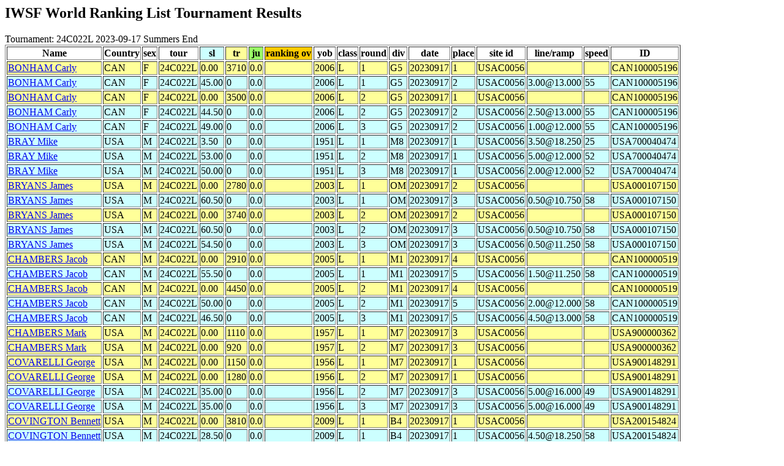

--- FILE ---
content_type: text/html
request_url: http://www.iwsftournament.com/homologation/showtournamentscores.php?tour=24C022L
body_size: 3201
content:
<!DOCTYPE HTML PUBLIC "-//W3C//DTD HTML 4.0 Transitional//EN">
<html>
	<head><title>Ranking List Skier Performances</title></head>
	<body>




<h2>IWSF World Ranking List Tournament Results</h2>
<!--select * from dossiers where tourcode='24C022L' -->
Tournament: 24C022L 2023-09-17 Summers End<br><!--select * from skidatatemp where tour='24C022L' and del!='Y'  order by last,first,tour,round,`div`,sl,tr,ju -->
<table border>
<tr><Th>Name</th><Th>Country</Th><Th>sex</th><Th>tour</th><Th  bgcolor=#CCFFFF>sl</th><Th bgcolor=#FFFF99>tr</Th><Th bgcolor=#99FF66>ju</th><Th bgcolor=#FFCC00>ranking ov</th><Th>yob</th><Th>class</th><Th>round</Th><Th>div</th><Th>date</th><Th>place</th><Th>site id</Th><Th>line/ramp</th><Th>speed</Th><Th>ID</Th></Tr>
<TR bgcolor=#FFFF99><TD><a href="showskierscores.php?last=BONHAM&first=Carly&list=May07">BONHAM Carly</a></td><TD>CAN</TD><TD>F</td><TD>24C022L</td><TD>0.00</td><TD>3710</TD><TD>0.0</td><TD></td><TD>2006</td><TD>L</td><TD>1</TD><TD>G5</td><TD>20230917</td><TD>1</td><TD>USAC0056</TD><td></td><td></td><td>CAN100005196</td></tr><tr bgcolor=#CCFFFF><TD><a href="showskierscores.php?last=BONHAM&first=Carly&list=May07">BONHAM Carly</a></td><TD>CAN</TD><TD>F</td><TD>24C022L</td><TD>45.00</td><TD>0</TD><TD>0.0</td><TD></td><TD>2006</td><TD>L</td><TD>1</TD><TD>G5</td><TD>20230917</td><TD>2</td><TD>USAC0056</TD><TD>3.00@13.000</td><TD>55</TD><td>CAN100005196</td></Tr>
<TR bgcolor=#FFFF99><TD><a href="showskierscores.php?last=BONHAM&first=Carly&list=May07">BONHAM Carly</a></td><TD>CAN</TD><TD>F</td><TD>24C022L</td><TD>0.00</td><TD>3500</TD><TD>0.0</td><TD></td><TD>2006</td><TD>L</td><TD>2</TD><TD>G5</td><TD>20230917</td><TD>1</td><TD>USAC0056</TD><td></td><td></td><td>CAN100005196</td></tr><tr bgcolor=#CCFFFF><TD><a href="showskierscores.php?last=BONHAM&first=Carly&list=May07">BONHAM Carly</a></td><TD>CAN</TD><TD>F</td><TD>24C022L</td><TD>44.50</td><TD>0</TD><TD>0.0</td><TD></td><TD>2006</td><TD>L</td><TD>2</TD><TD>G5</td><TD>20230917</td><TD>2</td><TD>USAC0056</TD><TD>2.50@13.000</td><TD>55</TD><td>CAN100005196</td></Tr>
<tr bgcolor=#CCFFFF><TD><a href="showskierscores.php?last=BONHAM&first=Carly&list=May07">BONHAM Carly</a></td><TD>CAN</TD><TD>F</td><TD>24C022L</td><TD>49.00</td><TD>0</TD><TD>0.0</td><TD></td><TD>2006</td><TD>L</td><TD>3</TD><TD>G5</td><TD>20230917</td><TD>2</td><TD>USAC0056</TD><TD>1.00@12.000</td><TD>55</TD><td>CAN100005196</td></Tr>
<tr bgcolor=#CCFFFF><TD><a href="showskierscores.php?last=BRAY&first=Mike&list=May07">BRAY Mike</a></td><TD>USA</TD><TD>M</td><TD>24C022L</td><TD>3.50</td><TD>0</TD><TD>0.0</td><TD></td><TD>1951</td><TD>L</td><TD>1</TD><TD>M8</td><TD>20230917</td><TD>1</td><TD>USAC0056</TD><TD>3.50@18.250</td><TD>25</TD><td>USA700040474</td></Tr>
<tr bgcolor=#CCFFFF><TD><a href="showskierscores.php?last=BRAY&first=Mike&list=May07">BRAY Mike</a></td><TD>USA</TD><TD>M</td><TD>24C022L</td><TD>53.00</td><TD>0</TD><TD>0.0</td><TD></td><TD>1951</td><TD>L</td><TD>2</TD><TD>M8</td><TD>20230917</td><TD>1</td><TD>USAC0056</TD><TD>5.00@12.000</td><TD>52</TD><td>USA700040474</td></Tr>
<tr bgcolor=#CCFFFF><TD><a href="showskierscores.php?last=BRAY&first=Mike&list=May07">BRAY Mike</a></td><TD>USA</TD><TD>M</td><TD>24C022L</td><TD>50.00</td><TD>0</TD><TD>0.0</td><TD></td><TD>1951</td><TD>L</td><TD>3</TD><TD>M8</td><TD>20230917</td><TD>1</td><TD>USAC0056</TD><TD>2.00@12.000</td><TD>52</TD><td>USA700040474</td></Tr>
<TR bgcolor=#FFFF99><TD><a href="showskierscores.php?last=BRYANS&first=James&list=May07">BRYANS James</a></td><TD>USA</TD><TD>M</td><TD>24C022L</td><TD>0.00</td><TD>2780</TD><TD>0.0</td><TD></td><TD>2003</td><TD>L</td><TD>1</TD><TD>OM</td><TD>20230917</td><TD>2</td><TD>USAC0056</TD><td></td><td></td><td>USA000107150</td></tr><tr bgcolor=#CCFFFF><TD><a href="showskierscores.php?last=BRYANS&first=James&list=May07">BRYANS James</a></td><TD>USA</TD><TD>M</td><TD>24C022L</td><TD>60.50</td><TD>0</TD><TD>0.0</td><TD></td><TD>2003</td><TD>L</td><TD>1</TD><TD>OM</td><TD>20230917</td><TD>3</td><TD>USAC0056</TD><TD>0.50@10.750</td><TD>58</TD><td>USA000107150</td></Tr>
<TR bgcolor=#FFFF99><TD><a href="showskierscores.php?last=BRYANS&first=James&list=May07">BRYANS James</a></td><TD>USA</TD><TD>M</td><TD>24C022L</td><TD>0.00</td><TD>3740</TD><TD>0.0</td><TD></td><TD>2003</td><TD>L</td><TD>2</TD><TD>OM</td><TD>20230917</td><TD>2</td><TD>USAC0056</TD><td></td><td></td><td>USA000107150</td></tr><tr bgcolor=#CCFFFF><TD><a href="showskierscores.php?last=BRYANS&first=James&list=May07">BRYANS James</a></td><TD>USA</TD><TD>M</td><TD>24C022L</td><TD>60.50</td><TD>0</TD><TD>0.0</td><TD></td><TD>2003</td><TD>L</td><TD>2</TD><TD>OM</td><TD>20230917</td><TD>3</td><TD>USAC0056</TD><TD>0.50@10.750</td><TD>58</TD><td>USA000107150</td></Tr>
<tr bgcolor=#CCFFFF><TD><a href="showskierscores.php?last=BRYANS&first=James&list=May07">BRYANS James</a></td><TD>USA</TD><TD>M</td><TD>24C022L</td><TD>54.50</td><TD>0</TD><TD>0.0</td><TD></td><TD>2003</td><TD>L</td><TD>3</TD><TD>OM</td><TD>20230917</td><TD>3</td><TD>USAC0056</TD><TD>0.50@11.250</td><TD>58</TD><td>USA000107150</td></Tr>
<TR bgcolor=#FFFF99><TD><a href="showskierscores.php?last=CHAMBERS&first=Jacob&list=May07">CHAMBERS Jacob</a></td><TD>CAN</TD><TD>M</td><TD>24C022L</td><TD>0.00</td><TD>2910</TD><TD>0.0</td><TD></td><TD>2005</td><TD>L</td><TD>1</TD><TD>M1</td><TD>20230917</td><TD>4</td><TD>USAC0056</TD><td></td><td></td><td>CAN100000519</td></tr><tr bgcolor=#CCFFFF><TD><a href="showskierscores.php?last=CHAMBERS&first=Jacob&list=May07">CHAMBERS Jacob</a></td><TD>CAN</TD><TD>M</td><TD>24C022L</td><TD>55.50</td><TD>0</TD><TD>0.0</td><TD></td><TD>2005</td><TD>L</td><TD>1</TD><TD>M1</td><TD>20230917</td><TD>5</td><TD>USAC0056</TD><TD>1.50@11.250</td><TD>58</TD><td>CAN100000519</td></Tr>
<TR bgcolor=#FFFF99><TD><a href="showskierscores.php?last=CHAMBERS&first=Jacob&list=May07">CHAMBERS Jacob</a></td><TD>CAN</TD><TD>M</td><TD>24C022L</td><TD>0.00</td><TD>4450</TD><TD>0.0</td><TD></td><TD>2005</td><TD>L</td><TD>2</TD><TD>M1</td><TD>20230917</td><TD>4</td><TD>USAC0056</TD><td></td><td></td><td>CAN100000519</td></tr><tr bgcolor=#CCFFFF><TD><a href="showskierscores.php?last=CHAMBERS&first=Jacob&list=May07">CHAMBERS Jacob</a></td><TD>CAN</TD><TD>M</td><TD>24C022L</td><TD>50.00</td><TD>0</TD><TD>0.0</td><TD></td><TD>2005</td><TD>L</td><TD>2</TD><TD>M1</td><TD>20230917</td><TD>5</td><TD>USAC0056</TD><TD>2.00@12.000</td><TD>58</TD><td>CAN100000519</td></Tr>
<tr bgcolor=#CCFFFF><TD><a href="showskierscores.php?last=CHAMBERS&first=Jacob&list=May07">CHAMBERS Jacob</a></td><TD>CAN</TD><TD>M</td><TD>24C022L</td><TD>46.50</td><TD>0</TD><TD>0.0</td><TD></td><TD>2005</td><TD>L</td><TD>3</TD><TD>M1</td><TD>20230917</td><TD>5</td><TD>USAC0056</TD><TD>4.50@13.000</td><TD>58</TD><td>CAN100000519</td></Tr>
<TR bgcolor=#FFFF99><TD><a href="showskierscores.php?last=CHAMBERS&first=Mark&list=May07">CHAMBERS Mark</a></td><TD>USA</TD><TD>M</td><TD>24C022L</td><TD>0.00</td><TD>1110</TD><TD>0.0</td><TD></td><TD>1957</td><TD>L</td><TD>1</TD><TD>M7</td><TD>20230917</td><TD>3</td><TD>USAC0056</TD><td></td><td></td><td>USA900000362</td></tr><TR bgcolor=#FFFF99><TD><a href="showskierscores.php?last=CHAMBERS&first=Mark&list=May07">CHAMBERS Mark</a></td><TD>USA</TD><TD>M</td><TD>24C022L</td><TD>0.00</td><TD>920</TD><TD>0.0</td><TD></td><TD>1957</td><TD>L</td><TD>2</TD><TD>M7</td><TD>20230917</td><TD>3</td><TD>USAC0056</TD><td></td><td></td><td>USA900000362</td></tr><TR bgcolor=#FFFF99><TD><a href="showskierscores.php?last=COVARELLI&first=George&list=May07">COVARELLI George</a></td><TD>USA</TD><TD>M</td><TD>24C022L</td><TD>0.00</td><TD>1150</TD><TD>0.0</td><TD></td><TD>1956</td><TD>L</td><TD>1</TD><TD>M7</td><TD>20230917</td><TD>1</td><TD>USAC0056</TD><td></td><td></td><td>USA900148291</td></tr><TR bgcolor=#FFFF99><TD><a href="showskierscores.php?last=COVARELLI&first=George&list=May07">COVARELLI George</a></td><TD>USA</TD><TD>M</td><TD>24C022L</td><TD>0.00</td><TD>1280</TD><TD>0.0</td><TD></td><TD>1956</td><TD>L</td><TD>2</TD><TD>M7</td><TD>20230917</td><TD>1</td><TD>USAC0056</TD><td></td><td></td><td>USA900148291</td></tr><tr bgcolor=#CCFFFF><TD><a href="showskierscores.php?last=COVARELLI&first=George&list=May07">COVARELLI George</a></td><TD>USA</TD><TD>M</td><TD>24C022L</td><TD>35.00</td><TD>0</TD><TD>0.0</td><TD></td><TD>1956</td><TD>L</td><TD>2</TD><TD>M7</td><TD>20230917</td><TD>3</td><TD>USAC0056</TD><TD>5.00@16.000</td><TD>49</TD><td>USA900148291</td></Tr>
<tr bgcolor=#CCFFFF><TD><a href="showskierscores.php?last=COVARELLI&first=George&list=May07">COVARELLI George</a></td><TD>USA</TD><TD>M</td><TD>24C022L</td><TD>35.00</td><TD>0</TD><TD>0.0</td><TD></td><TD>1956</td><TD>L</td><TD>3</TD><TD>M7</td><TD>20230917</td><TD>3</td><TD>USAC0056</TD><TD>5.00@16.000</td><TD>49</TD><td>USA900148291</td></Tr>
<TR bgcolor=#FFFF99><TD><a href="showskierscores.php?last=COVINGTON&first=Bennett&list=May07">COVINGTON Bennett</a></td><TD>USA</TD><TD>M</td><TD>24C022L</td><TD>0.00</td><TD>3810</TD><TD>0.0</td><TD></td><TD>2009</td><TD>L</td><TD>1</TD><TD>B4</td><TD>20230917</td><TD>1</td><TD>USAC0056</TD><td></td><td></td><td>USA200154824</td></tr><tr bgcolor=#CCFFFF><TD><a href="showskierscores.php?last=COVINGTON&first=Bennett&list=May07">COVINGTON Bennett</a></td><TD>USA</TD><TD>M</td><TD>24C022L</td><TD>28.50</td><TD>0</TD><TD>0.0</td><TD></td><TD>2009</td><TD>L</td><TD>1</TD><TD>B4</td><TD>20230917</td><TD>1</td><TD>USAC0056</TD><TD>4.50@18.250</td><TD>58</TD><td>USA200154824</td></Tr>
<TR bgcolor=#FFFF99><TD><a href="showskierscores.php?last=COVINGTON&first=Bennett&list=May07">COVINGTON Bennett</a></td><TD>USA</TD><TD>M</td><TD>24C022L</td><TD>0.00</td><TD>4250</TD><TD>0.0</td><TD></td><TD>2009</td><TD>L</td><TD>2</TD><TD>B4</td><TD>20230917</td><TD>1</td><TD>USAC0056</TD><td></td><td></td><td>USA200154824</td></tr><tr bgcolor=#CCFFFF><TD><a href="showskierscores.php?last=COVINGTON&first=Bennett&list=May07">COVINGTON Bennett</a></td><TD>USA</TD><TD>M</td><TD>24C022L</td><TD>38.00</td><TD>0</TD><TD>0.0</td><TD></td><TD>2009</td><TD>L</td><TD>2</TD><TD>B4</td><TD>20230917</td><TD>1</td><TD>USAC0056</TD><TD>2.00@14.250</td><TD>58</TD><td>USA200154824</td></Tr>
<TR bgcolor=#FFFF99><TD><a href="showskierscores.php?last=FILARETOV&first=Damir&list=May07">FILARETOV Damir</a></td><TD>USA</TD><TD>M</td><TD>24C022L</td><TD>0.00</td><TD>7430</TD><TD>0.0</td><TD></td><TD>2005</td><TD>L</td><TD>1</TD><TD>OM</td><TD>20230917</td><TD>1</td><TD>USAC0056</TD><td></td><td></td><td>USA200198590</td></tr><tr bgcolor=#CCFFFF><TD><a href="showskierscores.php?last=FILARETOV&first=Damir&list=May07">FILARETOV Damir</a></td><TD>USA</TD><TD>M</td><TD>24C022L</td><TD>62.00</td><TD>0</TD><TD>0.0</td><TD></td><TD>2005</td><TD>L</td><TD>1</TD><TD>OM</td><TD>20230917</td><TD>1</td><TD>USAC0056</TD><TD>2.00@10.750</td><TD>58</TD><td>USA200198590</td></Tr>
<TR bgcolor=#FFFF99><TD><a href="showskierscores.php?last=FILARETOV&first=Damir&list=May07">FILARETOV Damir</a></td><TD>USA</TD><TD>M</td><TD>24C022L</td><TD>0.00</td><TD>9600</TD><TD>0.0</td><TD></td><TD>2005</td><TD>L</td><TD>2</TD><TD>OM</td><TD>20230917</td><TD>1</td><TD>USAC0056</TD><td></td><td></td><td>USA200198590</td></tr><tr bgcolor=#CCFFFF><TD><a href="showskierscores.php?last=FILARETOV&first=Damir&list=May07">FILARETOV Damir</a></td><TD>USA</TD><TD>M</td><TD>24C022L</td><TD>61.50</td><TD>0</TD><TD>0.0</td><TD></td><TD>2005</td><TD>L</td><TD>2</TD><TD>OM</td><TD>20230917</td><TD>1</td><TD>USAC0056</TD><TD>1.50@10.750</td><TD>58</TD><td>USA200198590</td></Tr>
<TR bgcolor=#FFFF99><TD><a href="showskierscores.php?last=FULCHER&first=Robert&list=May07">FULCHER Robert</a></td><TD>USA</TD><TD>M</td><TD>24C022L</td><TD>0.00</td><TD>1200</TD><TD>0.0</td><TD></td><TD>1955</td><TD>L</td><TD>1</TD><TD>M7</td><TD>20230917</td><TD>2</td><TD>USAC0056</TD><td></td><td></td><td>USA600068501</td></tr><tr bgcolor=#CCFFFF><TD><a href="showskierscores.php?last=FULCHER&first=Robert&list=May07">FULCHER Robert</a></td><TD>USA</TD><TD>M</td><TD>24C022L</td><TD>41.00</td><TD>0</TD><TD>0.0</td><TD></td><TD>1955</td><TD>L</td><TD>1</TD><TD>M7</td><TD>20230917</td><TD>1</td><TD>USAC0056</TD><TD>5.00@14.250</td><TD>52</TD><td>USA600068501</td></Tr>
<TR bgcolor=#FFFF99><TD><a href="showskierscores.php?last=FULCHER&first=Robert&list=May07">FULCHER Robert</a></td><TD>USA</TD><TD>M</td><TD>24C022L</td><TD>0.00</td><TD>1180</TD><TD>0.0</td><TD></td><TD>1955</td><TD>L</td><TD>2</TD><TD>M7</td><TD>20230917</td><TD>2</td><TD>USAC0056</TD><td></td><td></td><td>USA600068501</td></tr><tr bgcolor=#CCFFFF><TD><a href="showskierscores.php?last=FULCHER&first=Robert&list=May07">FULCHER Robert</a></td><TD>USA</TD><TD>M</td><TD>24C022L</td><TD>2.00</td><TD>0</TD><TD>0.0</td><TD></td><TD>1955</td><TD>L</td><TD>2</TD><TD>M7</td><TD>20230917</td><TD>1</td><TD>USAC0056</TD><TD>2.00@18.250</td><TD>25</TD><td>USA600068501</td></Tr>
<tr bgcolor=#CCFFFF><TD><a href="showskierscores.php?last=FULCHER&first=Robert&list=May07">FULCHER Robert</a></td><TD>USA</TD><TD>M</td><TD>24C022L</td><TD>36.50</td><TD>0</TD><TD>0.0</td><TD></td><TD>1955</td><TD>L</td><TD>3</TD><TD>M7</td><TD>20230917</td><TD>1</td><TD>USAC0056</TD><TD>0.50@14.250</td><TD>52</TD><td>USA600068501</td></Tr>
<TR bgcolor=#FFFF99><TD><a href="showskierscores.php?last=JONES&first=Alana&list=May07">JONES Alana</a></td><TD>USA</TD><TD>F</td><TD>24C022L</td><TD>0.00</td><TD>4700</TD><TD>0.0</td><TD></td><TD>2005</td><TD>L</td><TD>1</TD><TD>W1</td><TD>20230917</td><TD>2</td><TD>USAC0056</TD><td></td><td></td><td>USA500141296</td></tr><tr bgcolor=#CCFFFF><TD><a href="showskierscores.php?last=JONES&first=Alana&list=May07">JONES Alana</a></td><TD>USA</TD><TD>F</td><TD>24C022L</td><TD>52.50</td><TD>0</TD><TD>0.0</td><TD></td><TD>2005</td><TD>L</td><TD>1</TD><TD>W1</td><TD>20230917</td><TD>1</td><TD>USAC0056</TD><TD>4.50@12.000</td><TD>55</TD><td>USA500141296</td></Tr>
<tr bgcolor=#CCFFFF><TD><a href="showskierscores.php?last=JONES&first=Alana&list=May07">JONES Alana</a></td><TD>USA</TD><TD>F</td><TD>24C022L</td><TD>56.00</td><TD>0</TD><TD>0.0</td><TD></td><TD>2005</td><TD>L</td><TD>2</TD><TD>W1</td><TD>20230917</td><TD>1</td><TD>USAC0056</TD><TD>2.00@11.250</td><TD>55</TD><td>USA500141296</td></Tr>
<tr bgcolor=#CCFFFF><TD><a href="showskierscores.php?last=JONES&first=Alana&list=May07">JONES Alana</a></td><TD>USA</TD><TD>F</td><TD>24C022L</td><TD>56.00</td><TD>0</TD><TD>0.0</td><TD></td><TD>2005</td><TD>L</td><TD>3</TD><TD>W1</td><TD>20230917</td><TD>1</td><TD>USAC0056</TD><TD>2.00@11.250</td><TD>55</TD><td>USA500141296</td></Tr>
<TR bgcolor=#FFFF99><TD><a href="showskierscores.php?last=KRAUS&first=Evan&list=May07">KRAUS Evan</a></td><TD>CAN</TD><TD>M</td><TD>24C022L</td><TD>0.00</td><TD>7280</TD><TD>0.0</td><TD></td><TD>2004</td><TD>L</td><TD>1</TD><TD>M1</td><TD>20230917</td><TD>2</td><TD>USAC0056</TD><td></td><td></td><td>CAN100001683</td></tr><tr bgcolor=#CCFFFF><TD><a href="showskierscores.php?last=KRAUS&first=Evan&list=May07">KRAUS Evan</a></td><TD>CAN</TD><TD>M</td><TD>24C022L</td><TD>62.50</td><TD>0</TD><TD>0.0</td><TD></td><TD>2004</td><TD>L</td><TD>1</TD><TD>M1</td><TD>20230917</td><TD>1</td><TD>USAC0056</TD><TD>2.50@10.750</td><TD>58</TD><td>CAN100001683</td></Tr>
<tr bgcolor=#CCFFFF><TD><a href="showskierscores.php?last=KRAUS&first=Evan&list=May07">KRAUS Evan</a></td><TD>CAN</TD><TD>M</td><TD>24C022L</td><TD>56.50</td><TD>0</TD><TD>0.0</td><TD></td><TD>2004</td><TD>L</td><TD>2</TD><TD>M1</td><TD>20230917</td><TD>1</td><TD>USAC0056</TD><TD>2.50@11.250</td><TD>58</TD><td>CAN100001683</td></Tr>
<tr bgcolor=#CCFFFF><TD><a href="showskierscores.php?last=KRAUS&first=Evan&list=May07">KRAUS Evan</a></td><TD>CAN</TD><TD>M</td><TD>24C022L</td><TD>62.00</td><TD>0</TD><TD>0.0</td><TD></td><TD>2004</td><TD>L</td><TD>3</TD><TD>M1</td><TD>20230917</td><TD>1</td><TD>USAC0056</TD><TD>2.00@10.750</td><TD>58</TD><td>CAN100001683</td></Tr>
<tr bgcolor=#CCFFFF><TD><a href="showskierscores.php?last=KRAUS&first=Kristy&list=May07">KRAUS Kristy</a></td><TD>CAN</TD><TD>F</td><TD>24C022L</td><TD>48.50</td><TD>0</TD><TD>0.0</td><TD></td><TD>1971</td><TD>L</td><TD>1</TD><TD>W4</td><TD>20230917</td><TD>1</td><TD>USAC0056</TD><TD>0.50@12.000</td><TD>52</TD><td>CAN100001684</td></Tr>
<tr bgcolor=#CCFFFF><TD><a href="showskierscores.php?last=KRAUS&first=Kristy&list=May07">KRAUS Kristy</a></td><TD>CAN</TD><TD>F</td><TD>24C022L</td><TD>54.50</td><TD>0</TD><TD>0.0</td><TD></td><TD>1971</td><TD>L</td><TD>2</TD><TD>W4</td><TD>20230917</td><TD>1</td><TD>USAC0056</TD><TD>0.50@11.250</td><TD>52</TD><td>CAN100001684</td></Tr>
<tr bgcolor=#CCFFFF><TD><a href="showskierscores.php?last=KRAUS&first=Sean&list=May07">KRAUS Sean</a></td><TD>CAN</TD><TD>M</td><TD>24C022L</td><TD>62.50</td><TD>0</TD><TD>0.0</td><TD></td><TD>2002</td><TD>L</td><TD>1</TD><TD>M1</td><TD>20230917</td><TD>2</td><TD>USAC0056</TD><TD>2.50@10.750</td><TD>58</TD><td>CAN100001687</td></Tr>
<tr bgcolor=#CCFFFF><TD><a href="showskierscores.php?last=KRAUS&first=Sean&list=May07">KRAUS Sean</a></td><TD>CAN</TD><TD>M</td><TD>24C022L</td><TD>59.50</td><TD>0</TD><TD>0.0</td><TD></td><TD>2002</td><TD>L</td><TD>2</TD><TD>M1</td><TD>20230917</td><TD>2</td><TD>USAC0056</TD><TD>5.50@11.250</td><TD>58</TD><td>CAN100001687</td></Tr>
<tr bgcolor=#CCFFFF><TD><a href="showskierscores.php?last=KRAUS&first=Sean&list=May07">KRAUS Sean</a></td><TD>CAN</TD><TD>M</td><TD>24C022L</td><TD>61.50</td><TD>0</TD><TD>0.0</td><TD></td><TD>2002</td><TD>L</td><TD>3</TD><TD>M1</td><TD>20230917</td><TD>2</td><TD>USAC0056</TD><TD>1.50@10.750</td><TD>58</TD><td>CAN100001687</td></Tr>
<tr bgcolor=#CCFFFF><TD><a href="showskierscores.php?last=KRUEGER&first=Lori&list=May07">KRUEGER Lori</a></td><TD>USA</TD><TD>F</td><TD>24C022L</td><TD>57.00</td><TD>0</TD><TD>0.0</td><TD></td><TD>1968</td><TD>L</td><TD>1</TD><TD>W5</td><TD>20230917</td><TD>1</td><TD>USAC0056</TD><TD>3.00@11.250</td><TD>52</TD><td>USA000001267</td></Tr>
<tr bgcolor=#CCFFFF><TD><a href="showskierscores.php?last=KRUEGER&first=Lori&list=May07">KRUEGER Lori</a></td><TD>USA</TD><TD>F</td><TD>24C022L</td><TD>51.50</td><TD>0</TD><TD>0.0</td><TD></td><TD>1968</td><TD>L</td><TD>2</TD><TD>W5</td><TD>20230917</td><TD>1</td><TD>USAC0056</TD><TD>3.50@12.000</td><TD>52</TD><td>USA000001267</td></Tr>
<tr bgcolor=#CCFFFF><TD><a href="showskierscores.php?last=KRUEGER&first=Lori&list=May07">KRUEGER Lori</a></td><TD>USA</TD><TD>F</td><TD>24C022L</td><TD>51.00</td><TD>0</TD><TD>0.0</td><TD></td><TD>1968</td><TD>L</td><TD>3</TD><TD>W5</td><TD>20230917</td><TD>1</td><TD>USAC0056</TD><TD>3.00@12.000</td><TD>52</TD><td>USA000001267</td></Tr>
<TR bgcolor=#FFFF99><TD><a href="showskierscores.php?last=LACHANCE&first=Darah&list=May07">LACHANCE Darah</a></td><TD>CAN</TD><TD>F</td><TD>24C022L</td><TD>0.00</td><TD>2390</TD><TD>0.0</td><TD></td><TD>2006</td><TD>L</td><TD>1</TD><TD>G5</td><TD>20230917</td><TD>2</td><TD>USAC0056</TD><td></td><td></td><td>CAN100004016</td></tr><tr bgcolor=#CCFFFF><TD><a href="showskierscores.php?last=LACHANCE&first=Darah&list=May07">LACHANCE Darah</a></td><TD>CAN</TD><TD>F</td><TD>24C022L</td><TD>49.00</td><TD>0</TD><TD>0.0</td><TD></td><TD>2006</td><TD>L</td><TD>1</TD><TD>G5</td><TD>20230917</td><TD>1</td><TD>USAC0056</TD><TD>1.00@12.000</td><TD>55</TD><td>CAN100004016</td></Tr>
<TR bgcolor=#FFFF99><TD><a href="showskierscores.php?last=LACHANCE&first=Darah&list=May07">LACHANCE Darah</a></td><TD>CAN</TD><TD>F</td><TD>24C022L</td><TD>0.00</td><TD>2530</TD><TD>0.0</td><TD></td><TD>2006</td><TD>L</td><TD>2</TD><TD>G5</td><TD>20230917</td><TD>2</td><TD>USAC0056</TD><td></td><td></td><td>CAN100004016</td></tr><tr bgcolor=#CCFFFF><TD><a href="showskierscores.php?last=LACHANCE&first=Darah&list=May07">LACHANCE Darah</a></td><TD>CAN</TD><TD>F</td><TD>24C022L</td><TD>52.00</td><TD>0</TD><TD>0.0</td><TD></td><TD>2006</td><TD>L</td><TD>2</TD><TD>G5</td><TD>20230917</td><TD>1</td><TD>USAC0056</TD><TD>4.00@12.000</td><TD>55</TD><td>CAN100004016</td></Tr>
<tr bgcolor=#CCFFFF><TD><a href="showskierscores.php?last=LACHANCE&first=Darah&list=May07">LACHANCE Darah</a></td><TD>CAN</TD><TD>F</td><TD>24C022L</td><TD>48.50</td><TD>0</TD><TD>0.0</td><TD></td><TD>2006</td><TD>L</td><TD>3</TD><TD>G5</td><TD>20230917</td><TD>1</td><TD>USAC0056</TD><TD>0.50@12.000</td><TD>55</TD><td>CAN100004016</td></Tr>
<TR bgcolor=#FFFF99><TD><a href="showskierscores.php?last=LUCAS&first=Carter&list=May07">LUCAS Carter</a></td><TD>CAN</TD><TD>M</td><TD>24C022L</td><TD>0.00</td><TD>4980</TD><TD>0.0</td><TD></td><TD>2002</td><TD>L</td><TD>1</TD><TD>M1</td><TD>20230917</td><TD>3</td><TD>USAC0056</TD><td></td><td></td><td>CAN100001919</td></tr><tr bgcolor=#CCFFFF><TD><a href="showskierscores.php?last=LUCAS&first=Carter&list=May07">LUCAS Carter</a></td><TD>CAN</TD><TD>M</td><TD>24C022L</td><TD>49.50</td><TD>0</TD><TD>0.0</td><TD></td><TD>2002</td><TD>L</td><TD>1</TD><TD>M1</td><TD>20230917</td><TD>3</td><TD>USAC0056</TD><TD>1.50@12.000</td><TD>58</TD><td>CAN100001919</td></Tr>
<TR bgcolor=#FFFF99><TD><a href="showskierscores.php?last=LUCAS&first=Carter&list=May07">LUCAS Carter</a></td><TD>CAN</TD><TD>M</td><TD>24C022L</td><TD>0.00</td><TD>4430</TD><TD>0.0</td><TD></td><TD>2002</td><TD>L</td><TD>2</TD><TD>M1</td><TD>20230917</td><TD>3</td><TD>USAC0056</TD><td></td><td></td><td>CAN100001919</td></tr><tr bgcolor=#CCFFFF><TD><a href="showskierscores.php?last=LUCAS&first=Carter&list=May07">LUCAS Carter</a></td><TD>CAN</TD><TD>M</td><TD>24C022L</td><TD>49.50</td><TD>0</TD><TD>0.0</td><TD></td><TD>2002</td><TD>L</td><TD>2</TD><TD>M1</td><TD>20230917</td><TD>3</td><TD>USAC0056</TD><TD>1.50@12.000</td><TD>58</TD><td>CAN100001919</td></Tr>
<tr bgcolor=#CCFFFF><TD><a href="showskierscores.php?last=LUCAS&first=Carter&list=May07">LUCAS Carter</a></td><TD>CAN</TD><TD>M</td><TD>24C022L</td><TD>57.00</td><TD>0</TD><TD>0.0</td><TD></td><TD>2002</td><TD>L</td><TD>3</TD><TD>M1</td><TD>20230917</td><TD>3</td><TD>USAC0056</TD><TD>3.00@11.250</td><TD>58</TD><td>CAN100001919</td></Tr>
<TR bgcolor=#FFFF99><TD><a href="showskierscores.php?last=MCCREIGHT&first=Floyd&list=May07">MCCREIGHT Floyd</a></td><TD>USA</TD><TD>M</td><TD>24C022L</td><TD>0.00</td><TD>320</TD><TD>0.0</td><TD></td><TD>1937</td><TD>L</td><TD>1</TD><TD>MB</td><TD>20230917</td><TD>1</td><TD>USAC0056</TD><td></td><td></td><td>USA500004294</td></tr><tr bgcolor=#CCFFFF><TD><a href="showskierscores.php?last=MCCREIGHT&first=Floyd&list=May07">MCCREIGHT Floyd</a></td><TD>USA</TD><TD>M</td><TD>24C022L</td><TD>35.00</td><TD>0</TD><TD>0.0</td><TD></td><TD>1937</td><TD>L</td><TD>1</TD><TD>MB</td><TD>20230917</td><TD>1</td><TD>USAC0056</TD><TD>5.00@16.000</td><TD>46</TD><td>USA500004294</td></Tr>
<TR bgcolor=#FFFF99><TD><a href="showskierscores.php?last=MCCREIGHT&first=Floyd&list=May07">MCCREIGHT Floyd</a></td><TD>USA</TD><TD>M</td><TD>24C022L</td><TD>0.00</td><TD>840</TD><TD>0.0</td><TD></td><TD>1937</td><TD>L</td><TD>2</TD><TD>MB</td><TD>20230917</td><TD>1</td><TD>USAC0056</TD><td></td><td></td><td>USA500004294</td></tr><tr bgcolor=#CCFFFF><TD><a href="showskierscores.php?last=MCCREIGHT&first=Floyd&list=May07">MCCREIGHT Floyd</a></td><TD>USA</TD><TD>M</td><TD>24C022L</td><TD>33.50</td><TD>0</TD><TD>0.0</td><TD></td><TD>1937</td><TD>L</td><TD>2</TD><TD>MB</td><TD>20230917</td><TD>1</td><TD>USAC0056</TD><TD>3.50@16.000</td><TD>46</TD><td>USA500004294</td></Tr>
<TR bgcolor=#FFFF99><TD><a href="showskierscores.php?last=NATHAN&first=Kendra&list=May07">NATHAN Kendra</a></td><TD>USA</TD><TD>F</td><TD>24C022L</td><TD>0.00</td><TD>5070</TD><TD>0.0</td><TD></td><TD>2004</td><TD>L</td><TD>1</TD><TD>W1</td><TD>20230917</td><TD>1</td><TD>USAC0056</TD><td></td><td></td><td>USA300150474</td></tr><tr bgcolor=#CCFFFF><TD><a href="showskierscores.php?last=NATHAN&first=Kendra&list=May07">NATHAN Kendra</a></td><TD>USA</TD><TD>F</td><TD>24C022L</td><TD>50.00</td><TD>0</TD><TD>0.0</td><TD></td><TD>2004</td><TD>L</td><TD>1</TD><TD>W1</td><TD>20230917</td><TD>2</td><TD>USAC0056</TD><TD>2.00@12.000</td><TD>55</TD><td>USA300150474</td></Tr>
<TR bgcolor=#FFFF99><TD><a href="showskierscores.php?last=NATHAN&first=Kendra&list=May07">NATHAN Kendra</a></td><TD>USA</TD><TD>F</td><TD>24C022L</td><TD>0.00</td><TD>4420</TD><TD>0.0</td><TD></td><TD>2004</td><TD>L</td><TD>2</TD><TD>W1</td><TD>20230917</td><TD>1</td><TD>USAC0056</TD><td></td><td></td><td>USA300150474</td></tr><tr bgcolor=#CCFFFF><TD><a href="showskierscores.php?last=NATHAN&first=Kendra&list=May07">NATHAN Kendra</a></td><TD>USA</TD><TD>F</td><TD>24C022L</td><TD>50.00</td><TD>0</TD><TD>0.0</td><TD></td><TD>2004</td><TD>L</td><TD>2</TD><TD>W1</td><TD>20230917</td><TD>2</td><TD>USAC0056</TD><TD>2.00@12.000</td><TD>55</TD><td>USA300150474</td></Tr>
<tr bgcolor=#CCFFFF><TD><a href="showskierscores.php?last=PARTH&first=Florian&list=May07">PARTH Florian</a></td><TD>ITA</TD><TD>M</td><TD>24C022L</td><TD>57.00</td><TD>0</TD><TD>0.0</td><TD></td><TD>2004</td><TD>L</td><TD>1</TD><TD>OM</td><TD>20230917</td><TD>2</td><TD>USAC0056</TD><TD>3.00@11.250</td><TD>58</TD><td>ITA642018452</td></Tr>
<tr bgcolor=#CCFFFF><TD><a href="showskierscores.php?last=PARTH&first=Florian&list=May07">PARTH Florian</a></td><TD>ITA</TD><TD>M</td><TD>24C022L</td><TD>61.00</td><TD>0</TD><TD>0.0</td><TD></td><TD>2004</td><TD>L</td><TD>2</TD><TD>OM</td><TD>20230917</td><TD>2</td><TD>USAC0056</TD><TD>1.00@10.750</td><TD>58</TD><td>ITA642018452</td></Tr>
<tr bgcolor=#CCFFFF><TD><a href="showskierscores.php?last=PARTH&first=Florian&list=May07">PARTH Florian</a></td><TD>ITA</TD><TD>M</td><TD>24C022L</td><TD>62.00</td><TD>0</TD><TD>0.0</td><TD></td><TD>2004</td><TD>L</td><TD>3</TD><TD>OM</td><TD>20230917</td><TD>2</td><TD>USAC0056</TD><TD>2.00@10.750</td><TD>58</TD><td>ITA642018452</td></Tr>
<TR bgcolor=#FFFF99><TD><a href="showskierscores.php?last=PINETTE&first=Lucas&list=May07">PINETTE Lucas</a></td><TD>CAN</TD><TD>M</td><TD>24C022L</td><TD>0.00</td><TD>6820</TD><TD>0.0</td><TD></td><TD>2005</td><TD>L</td><TD>1</TD><TD>M1</td><TD>20230917</td><TD>1</td><TD>USAC0056</TD><td></td><td></td><td>CAN10000251</td></tr><tr bgcolor=#CCFFFF><TD><a href="showskierscores.php?last=PINETTE&first=Lucas&list=May07">PINETTE Lucas</a></td><TD>CAN</TD><TD>M</td><TD>24C022L</td><TD>46.00</td><TD>0</TD><TD>0.0</td><TD></td><TD>2005</td><TD>L</td><TD>1</TD><TD>M1</td><TD>20230917</td><TD>4</td><TD>USAC0056</TD><TD>4.00@13.000</td><TD>58</TD><td>CAN10000251</td></Tr>
<TR bgcolor=#FFFF99><TD><a href="showskierscores.php?last=PINETTE&first=Lucas&list=May07">PINETTE Lucas</a></td><TD>CAN</TD><TD>M</td><TD>24C022L</td><TD>0.00</td><TD>7360</TD><TD>0.0</td><TD></td><TD>2005</td><TD>L</td><TD>2</TD><TD>M1</td><TD>20230917</td><TD>1</td><TD>USAC0056</TD><td></td><td></td><td>CAN10000251</td></tr><tr bgcolor=#CCFFFF><TD><a href="showskierscores.php?last=PINETTE&first=Lucas&list=May07">PINETTE Lucas</a></td><TD>CAN</TD><TD>M</td><TD>24C022L</td><TD>56.00</td><TD>0</TD><TD>0.0</td><TD></td><TD>2005</td><TD>L</td><TD>2</TD><TD>M1</td><TD>20230917</td><TD>4</td><TD>USAC0056</TD><TD>2.00@11.250</td><TD>58</TD><td>CAN10000251</td></Tr>
<tr bgcolor=#CCFFFF><TD><a href="showskierscores.php?last=PINETTE&first=Lucas&list=May07">PINETTE Lucas</a></td><TD>CAN</TD><TD>M</td><TD>24C022L</td><TD>51.00</td><TD>0</TD><TD>0.0</td><TD></td><TD>2005</td><TD>L</td><TD>3</TD><TD>M1</td><TD>20230917</td><TD>4</td><TD>USAC0056</TD><TD>3.00@12.000</td><TD>58</TD><td>CAN10000251</td></Tr>
<tr bgcolor=#CCFFFF><TD><a href="showskierscores.php?last=TORLEY&first=Travis&list=May07">TORLEY Travis</a></td><TD>USA</TD><TD>M</td><TD>24C022L</td><TD>50.50</td><TD>0</TD><TD>0.0</td><TD></td><TD>1988</td><TD>L</td><TD>1</TD><TD>M3</td><TD>20230917</td><TD>1</td><TD>USAC0056</TD><TD>2.50@12.000</td><TD>55</TD><td>USA100153156</td></Tr>
<tr bgcolor=#CCFFFF><TD><a href="showskierscores.php?last=TORLEY&first=Travis&list=May07">TORLEY Travis</a></td><TD>USA</TD><TD>M</td><TD>24C022L</td><TD>59.00</td><TD>0</TD><TD>0.0</td><TD></td><TD>1988</td><TD>L</td><TD>2</TD><TD>M3</td><TD>20230917</td><TD>1</td><TD>USAC0056</TD><TD>5.00@11.250</td><TD>55</TD><td>USA100153156</td></Tr>
<tr bgcolor=#CCFFFF><TD><a href="showskierscores.php?last=TORLEY&first=Travis&list=May07">TORLEY Travis</a></td><TD>USA</TD><TD>M</td><TD>24C022L</td><TD>56.00</td><TD>0</TD><TD>0.0</td><TD></td><TD>1988</td><TD>L</td><TD>3</TD><TD>M3</td><TD>20230917</td><TD>1</td><TD>USAC0056</TD><TD>2.00@11.250</td><TD>55</TD><td>USA100153156</td></Tr>
</table>

</body>
</html>
